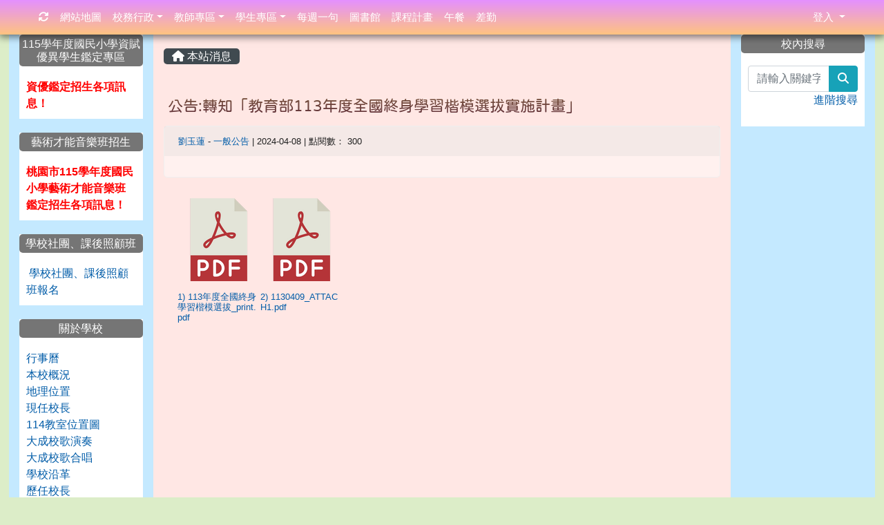

--- FILE ---
content_type: text/html; charset=UTF-8
request_url: https://www.dches.tyc.edu.tw/modules/tadnews/index.php?nsn=12244
body_size: 11526
content:
<!DOCTYPE html>
<html lang="zh-TW">
    <head>
                <!--目前$_SESSION['bootstrap']="4"; -->
        <!--將目前的資料夾名稱，設定為樣板標籤變數 theme_name-->
        



        
        <meta charset="UTF-8">
        <meta name="viewport" content="width=device-width, initial-scale=1.0, shrink-to-fit=no">
        <meta http-equiv="X-UA-Compatible" content="ie=edge">

        
        <meta name="robots" content="index,follow">
        <meta name="keywords" content="公告:轉知「教育部113年度全國終身學習楷模選拔實施計畫」">
        <meta name="description" content="">
        <meta name="rating" content="general">
        <meta name="author" content="XOOPS">
        <meta name="copyright" content="Copyright © 2001-2017">
        <meta name="generator" content="XOOPS">
        <meta property="og:title" content="公告:轉知「教育部113年度全國終身學習楷模選拔實施計畫」">
        <meta property="og:type" content="website">


        <meta property="og:site_name" content="桃園市大成國小">
        <!-- 網站的標題及標語 -->
        <title>桃園市大成國小 - 公告:轉知「教育部113年度全國終身學習楷模選拔實施計畫」</title>

                <!-- Rss -->
        <link rel="alternate" type="application/rss+xml" title="RSS" href="https://www.dches.tyc.edu.tw/backend.php">
        <!-- icon -->
        <link href="https://www.dches.tyc.edu.tw/favicon.ico" rel="SHORTCUT ICON">
        <!-- Sheet Css -->
        <link rel="stylesheet" type="text/css" media="all" title="Style sheet" href="https://www.dches.tyc.edu.tw/xoops.css">
        <!-- XOOPS theme Sheet Css -->
        <link rel="stylesheet" type="text/css" media="all" title="Style sheet" href="https://www.dches.tyc.edu.tw/themes/school2019/css/xoops.css">
        <link href="https://www.dches.tyc.edu.tw/modules/tadtools/bootstrap4/css/bootstrap.css" rel="stylesheet" media="all">
        <!-- theme_color= bootstrap4 -->

        <!-- SmartMenus jQuery Bootstrap Addon CSS -->
        <link href="https://www.dches.tyc.edu.tw/modules/tadtools/smartmenus/addons/bootstrap-4/jquery.smartmenus.bootstrap-4.css" media="all" rel="stylesheet">
        <!-- Theme Sheet Css -->
        <link rel="stylesheet" type="text/css" media="all" href="https://www.dches.tyc.edu.tw/themes/school2019/css/style.css">

        <!-- 給模組套用的樣板標籤開始 -->
<script src="https://www.dches.tyc.edu.tw/browse.php?Frameworks/jquery/jquery.js" type="text/javascript"></script>
<script src="https://www.dches.tyc.edu.tw/browse.php?Frameworks/jquery/plugins/jquery.ui.js" type="text/javascript"></script>
<script src="https://www.dches.tyc.edu.tw/modules/tadtools/jquery/jquery.ui.touch-punch.min.js" type="text/javascript"></script>
<script src="https://www.dches.tyc.edu.tw/include/xoops.js" type="text/javascript"></script>
<script src="https://www.dches.tyc.edu.tw/themes/school2019/language/tchinese_utf8/script.js" type="text/javascript"></script>
<script src="https://www.dches.tyc.edu.tw/modules/tadtools/jquery/jquery-migrate-3.5.2.js" type="text/javascript"></script>
<script src="https://www.dches.tyc.edu.tw/modules/tadtools/colorbox/jquery.colorbox.js" type="text/javascript"></script>
<script src="https://www.dches.tyc.edu.tw/modules/tadtools/prism/prism.js" type="text/javascript"></script>
<script src="https://www.dches.tyc.edu.tw/modules/tadtools/fancyBox/lib/jquery.mousewheel.pack.js" type="text/javascript"></script>
<script src="https://www.dches.tyc.edu.tw/modules/tadtools/fancyBox/source/jquery.fancybox.js" type="text/javascript"></script>
<script type="text/javascript">
//<![CDATA[

                jQuery(document).ready(function(){
                    $('.fancybox_nsn').fancybox({
                    
                    fitToView : true,
                    width   : '1920',
                    height    : '1080',
                    
                    
                    autoSize  : false,
                    closeClick  : false,
                    openEffect  : 'none',
                    closeEffect : 'none'
                    
                    
                    });
                });
            
//]]></script>
<script type="text/javascript" src="https://www.dches.tyc.edu.tw/class/textsanitizer/image/image.js"></script>
<script src="https://www.dches.tyc.edu.tw/modules/tadtools/sweet-alert/sweet-alert.js" type="text/javascript"></script>
<script type="text/javascript">
//<![CDATA[

            function delete_tad_news_func(nsn){
                swal({
                    title: '確定要刪除此資料？',
                    text: '相關資料通通都將會被移除！',
                    type: 'warning',
                    html: '',
                    showCancelButton: true,
                    confirmButtonColor: '#DD6B55',
                    confirmButtonText: '確定刪除！',
                    closeOnConfirm: false ,
                    allowOutsideClick: true
                },
                function(){
                    location.href='/modules/tadnews/index.php?op=delete_tad_news&nsn=' + nsn;
                });
            }
            
//]]></script>
<link rel="stylesheet" href="https://www.dches.tyc.edu.tw/modules/tadtools/jquery/themes/base/jquery.ui.all.css" type="text/css" />
<link rel="stylesheet" href="https://www.dches.tyc.edu.tw/language/tchinese_utf8/style.css" type="text/css" />
<link rel="stylesheet" href="https://www.dches.tyc.edu.tw/modules/tadtools/css/vertical_menu.css" type="text/css" />
<link rel="stylesheet" href="https://www.dches.tyc.edu.tw/media/font-awesome/css/font-awesome.min.css" type="text/css" />
<link rel="stylesheet" href="https://www.dches.tyc.edu.tw/modules/tadtools/colorbox/colorbox.css" type="text/css" />
<link rel="stylesheet" href="https://www.dches.tyc.edu.tw/modules/tadtools/css/xoops.css" type="text/css" />
<link rel="stylesheet" href="https://www.dches.tyc.edu.tw/modules/tadtools/css/fontawesome6/css/all.min.css" type="text/css" />
<link rel="stylesheet" href="https://www.dches.tyc.edu.tw/modules/tadtools/prism/prism.css" type="text/css" />
<link rel="stylesheet" href="https://www.dches.tyc.edu.tw/modules/tadtools/fancyBox/source/jquery.fancybox.css" type="text/css" />
<link rel="stylesheet" href="https://www.dches.tyc.edu.tw/modules/tadtools/sweet-alert/sweet-alert.css" type="text/css" />
<link rel="stylesheet" href="https://www.dches.tyc.edu.tw/modules/tadtools/css/xoops.css?t=20250304" type="text/css" />
<link rel="stylesheet" href="https://www.dches.tyc.edu.tw/modules/tadnews/css/module.css" type="text/css" />
<link rel="stylesheet" href="https://www.dches.tyc.edu.tw/modules/tadnews/css/module2.css" type="text/css" />
<link rel="stylesheet" href="https://www.dches.tyc.edu.tw/modules/tadtools/css/iconize.css" type="text/css" />


        <!-- 給模組套用的樣板標籤結束 -->

        <!-- 局部套用的樣式，如果有載入完整樣式 theme_css.tpl 那就不需要這一部份 -->
        <!--導覽工具列、區塊標題CSS設定開始-->
<style type="text/css">
    body {
        color: #202020;
        background-color: #DCEDC8;
        background-image: url('https://www.dches.tyc.edu.tw/uploads/tad_themes/school2019/bg/background.jpg');        background-position: left top;
        background-repeat: repeat;
        background-attachment: fixed;
        background-size: auto;
        font-size: 1em;
            }

    a {
        color:#005ca8;
        /* font_family */
            }

    a:hover {
        color:#a40019;
    }

    #logo-container{
                background-color: transparent;
            }

    #logo-container-display{
                background-color: ;
            }


    #slide-container{
                background-color: transparent;
            }

    #slide-container-display{
                background-color: ;
            }


    #nav-container{
        position: relative;
        z-index: 10;
                    background-color:tranparent;
            }

    #nav-container-display{
                                    background: linear-gradient(#e490ff, #ffc380);
                        }

    #content-container{
                    background-color: #ffe7e4;
            }

    #content-container-display{
                    background-color:tranparent;
            }

    #footer-container{
        position: relative;
        z-index: 8;
                    background-color:tranparent;
            }

    #footer-container-display{
        padding:;
        color:;
        
                    background-color: ;
            margin-bottom:0px;
            min-height:;
            background: ;
            
            }

        .leftBlock .blockTitle{
        font-size: 1.0em;        color: #ffffff;        background-color: #757575;                                        border-radius:5px;
        -moz-border-radius:5px;
        -webkit-border-radius:5px;
        -khtml-border-radius:5px;
            }

    .leftBlock a.block_config,
    .leftBlock a.tad_block_config{
        float: right;
        position: relative;
        z-index: 1;
    }

        .leftBlock{
        background:white; padding: 0px; margin-bottom:20px;
    }
    
        .leftBlock .blockTitle{
        border: none;  text-align: center;padding: 4px;
    }
    
        .leftBlock .blockContent{
        padding: 10px;
    }
    
    .rightBlock .blockTitle{
        font-size: 1.0em;        color: #ffffff;        background-color: #757575;                                        border-radius:5px;
        -moz-border-radius:5px;
        -webkit-border-radius:5px;
        -khtml-border-radius:5px;
            }

    .rightBlock a.block_config,
    .rightBlock a.tad_block_config{
        float: right;
        position: relative;
        z-index: 1;
    }

        .rightBlock{
        background:white; padding: 0px; margin-bottom:20px;
    }
    
        .rightBlock .blockTitle{
        border: none;  text-align: center;padding: 4px;
    }
    
        .rightBlock .blockContent{
        padding: 10px;
    }
    
    .centerBlock .blockTitle{
        font-size: 1.0em;        color: #ffffff;        background-color: #757575;                                        border-radius:5px;
        -moz-border-radius:5px;
        -webkit-border-radius:5px;
        -khtml-border-radius:5px;
            }

    .centerBlock a.block_config,
    .centerBlock a.tad_block_config{
        float: right;
        position: relative;
        z-index: 1;
    }

        .centerBlock{
        background:white; padding: 0px; margin-bottom:20px;
    }
    
        .centerBlock .blockTitle{
        border: none;  text-align: center;padding: 4px;
    }
    
        .centerBlock .blockContent{
        padding: 5px 0px;
    }
    
    .centerLeftBlock .blockTitle{
        font-size: 1.0em;        color: #ffffff;        background-color: #757575;                                        border-radius:5px;
        -moz-border-radius:5px;
        -webkit-border-radius:5px;
        -khtml-border-radius:5px;
            }

    .centerLeftBlock a.block_config,
    .centerLeftBlock a.tad_block_config{
        float: right;
        position: relative;
        z-index: 1;
    }

        .centerLeftBlock{
        background:white; padding: 0px; margin-bottom:20px;
    }
    
        .centerLeftBlock .blockTitle{
        border: none;  text-align: center;padding: 4px;
    }
    
        .centerLeftBlock .blockContent{
        padding: 5px 0px;
    }
    
    .centerRightBlock .blockTitle{
        font-size: 1.0em;        color: #ffffff;        background-color: #757575;                                        border-radius:5px;
        -moz-border-radius:5px;
        -webkit-border-radius:5px;
        -khtml-border-radius:5px;
            }

    .centerRightBlock a.block_config,
    .centerRightBlock a.tad_block_config{
        float: right;
        position: relative;
        z-index: 1;
    }

        .centerRightBlock{
        background:white; padding: 0px; margin-bottom:20px;
    }
    
        .centerRightBlock .blockTitle{
        border: none;  text-align: center;padding: 4px;
    }
    
        .centerRightBlock .blockContent{
        padding: 5px 0px;
    }
    
    .centerBottomBlock .blockTitle{
        font-size: 1.0em;        color: #ffffff;        background-color: #757575;                                        border-radius:5px;
        -moz-border-radius:5px;
        -webkit-border-radius:5px;
        -khtml-border-radius:5px;
            }

    .centerBottomBlock a.block_config,
    .centerBottomBlock a.tad_block_config{
        float: right;
        position: relative;
        z-index: 1;
    }

        .centerBottomBlock{
        background:white; padding: 0px; margin-bottom:20px;
    }
    
        .centerBottomBlock .blockTitle{
        border: none;  text-align: center;padding: 4px;
    }
    
        .centerBottomBlock .blockContent{
        padding: 5px 0px;
    }
    
    .centerBottomLeftBlock .blockTitle{
        font-size: 1.0em;        color: #ffffff;        background-color: #757575;                                        border-radius:5px;
        -moz-border-radius:5px;
        -webkit-border-radius:5px;
        -khtml-border-radius:5px;
            }

    .centerBottomLeftBlock a.block_config,
    .centerBottomLeftBlock a.tad_block_config{
        float: right;
        position: relative;
        z-index: 1;
    }

        .centerBottomLeftBlock{
        background:white; padding: 0px; margin-bottom:20px;
    }
    
        .centerBottomLeftBlock .blockTitle{
        border: none;  text-align: center;padding: 4px;
    }
    
        .centerBottomLeftBlock .blockContent{
        padding: 5px 0px;
    }
    
    .centerBottomRightBlock .blockTitle{
        font-size: 1.0em;        color: #ffffff;        background-color: #757575;                                        border-radius:5px;
        -moz-border-radius:5px;
        -webkit-border-radius:5px;
        -khtml-border-radius:5px;
            }

    .centerBottomRightBlock a.block_config,
    .centerBottomRightBlock a.tad_block_config{
        float: right;
        position: relative;
        z-index: 1;
    }

        .centerBottomRightBlock{
        background:white; padding: 0px; margin-bottom:20px;
    }
    
        .centerBottomRightBlock .blockTitle{
        border: none;  text-align: center;padding: 4px;
    }
    
        .centerBottomRightBlock .blockContent{
        padding: 5px 0px;
    }
    
    .footerCenterBlock .blockTitle{
        font-size: 1.0em;        color: #ffffff;        background-color: #757575;                                        border-radius:5px;
        -moz-border-radius:5px;
        -webkit-border-radius:5px;
        -khtml-border-radius:5px;
            }

    .footerCenterBlock a.block_config,
    .footerCenterBlock a.tad_block_config{
        float: right;
        position: relative;
        z-index: 1;
    }

        .footerCenterBlock{
        background:white; padding: 0px; margin-bottom:20px;
    }
    
        .footerCenterBlock .blockTitle{
        border: none;  text-align: center;padding: 4px;
    }
    
        .footerCenterBlock .blockContent{
        padding: 5px 0px;
    }
    
    .footerLeftBlock .blockTitle{
        font-size: 1.0em;        color: #ffffff;        background-color: #757575;                                        border-radius:5px;
        -moz-border-radius:5px;
        -webkit-border-radius:5px;
        -khtml-border-radius:5px;
            }

    .footerLeftBlock a.block_config,
    .footerLeftBlock a.tad_block_config{
        float: right;
        position: relative;
        z-index: 1;
    }

        .footerLeftBlock{
        background:white; padding: 0px; margin-bottom:20px;
    }
    
        .footerLeftBlock .blockTitle{
        border: none;  text-align: center;padding: 4px;
    }
    
        .footerLeftBlock .blockContent{
        padding: 5px 0px;
    }
    
    .footerRightBlock .blockTitle{
        font-size: 1.0em;        color: #ffffff;        background-color: #757575;                                        border-radius:5px;
        -moz-border-radius:5px;
        -webkit-border-radius:5px;
        -khtml-border-radius:5px;
            }

    .footerRightBlock a.block_config,
    .footerRightBlock a.tad_block_config{
        float: right;
        position: relative;
        z-index: 1;
    }

        .footerRightBlock{
        background:white; padding: 0px; margin-bottom:20px;
    }
    
        .footerRightBlock .blockTitle{
        border: none;  text-align: center;padding: 4px;
    }
    
        .footerRightBlock .blockContent{
        padding: 5px 0px;
    }
    

        nav.navbar {
        box-shadow: 0px 3px 10px 1px rgba(0, 0, 0, 0.5);
        -webkit-box-shadow: 0px 3px 10px 1px rgba(0, 0, 0, 0.5);
        -moz-box-shadow: 0px 3px 10px 1px rgba(0, 0, 0, 0.5);
        -o-box-shadow: 0px 3px 10px 1px rgba(0, 0, 0, 0.5);
    }

    



#main-nav {
    border: none;
    padding: 0rem 3rem;
                        background: linear-gradient(#e490ff, #ffc380);
            }



.navbar-custom .navbar-brand,
.navbar-custom .navbar-text,
.navbar-custom .navbar-nav .nav-link,
.navbar-custom .nav-item.active .nav-link,
.navbar-custom .nav-item:focus .nav-link,
.navbar-custom .nav-item:hover .nav-link {
        font-size: 0.95rem;
        color: #ffffff;
    padding: px 15px;
}


.navbar-custom .nav-item:hover .nav-link,
.navbar-custom .navbar-brand:hover {
    background: #3d6f00;
    color: #ffff00;
}

.navbar-custom .dropdown-menu {
    background-color: rgb(255,255,255);
    box-shadow: 0px 3px 10px 1px rgba(0, 0, 0, 0.5);
    -webkit-box-shadow: 0px 3px 10px 1px rgba(0, 0, 0, 0.5);
    -moz-box-shadow: 0px 3px 10px 1px rgba(0, 0, 0, 0.5);
    -o-box-shadow: 0px 3px 10px 1px rgba(0, 0, 0, 0.5);
}


.navbar-nav.sm-collapsible .sub-arrow {
    border: 1px solid rgba(255, 255, 255);
}


.custom-toggler.navbar-toggler {
    border-color: #ffffff;
}

.custom-toggler .navbar-toggler-icon {
    background-image: url("data:image/svg+xml;charset=utf8,%3Csvg viewBox='0 0 32 32' xmlns='http://www.w3.org/2000/svg'%3E%3Cpath stroke='rgb(255,255,255)' stroke-width='2' stroke-linecap='round' stroke-miterlimit='10' d='M4 8h24M4 16h24M4 24h24'/%3E%3C/svg%3E");
}
.navbar-toggler-icon {
    color: #ffffff;
}
</style>
<!--導覽工具列、區塊標題CSS設定 by hc-->
        <style type="text/css">
            #xoops_theme_left_zone{
                            border-right:;
                        }

            #xoops_theme_right_zone{
                            border-left:;
                        }

            #xoops_theme_footer a,
            #xoops_theme_footer a:hover,
            #xoops_theme_footer a:active ,
            #xoops_theme_footer a:visited {
                color:;
            }

            

            
            #nav-container-display{
                background-color: transparent;
            }
            /* 不透明時 */
                            /* 沒有漸層 */
                                    /* 有漸層 */
                    /* 非滿版狀態時 */
                                            #main-nav {
                            background: linear-gradient(#e490ff,#ffc380);
                        }
                        #nav-container{
                            background-color: transparent;
                        }
                                                
            /* nav_display_type=not_full, navbar_pos=fixed-top */
                                                                
                            #main-nav {
                    min-height: 50px;
                }
            

            

            #footer-container{
                            }

            #footer-container-display{
                                    background-repeat: repeat;
                    background-position: left top;
                    background-size: auto;
                            }

            #xoops_theme_slide{
                                            }

            #logo-container>.container,
            #slide-container>.container,
            #content-container,
            #footer-container
            {
                max-width: 100%;
            }

            @media (min-width: 768px) {

                #logo-container>.container
                {
                    max-width: 98%;
                }

                #slide-container>.container
                {
                    max-width: 98%;
                }

                #content-container
                {
                    max-width: 98%;
                }

                #footer-container
                {
                    max-width: 98%;
                }
            }


        </style>

        <!-- 載入bootstrap -->
                <!--Bootstrap js-->
        <script src="https://www.dches.tyc.edu.tw/modules/tadtools/bootstrap4/js/bootstrap.bundle.js"></script>

        <!-- SmartMenus jQuery plugin -->
        <script type="text/javascript" src="https://www.dches.tyc.edu.tw/modules/tadtools/smartmenus/jquery.smartmenus.js"></script>

        <!-- SmartMenus jQuery Bootstrap Addon -->
        <script type="text/javascript" src="https://www.dches.tyc.edu.tw/modules/tadtools/smartmenus/addons/bootstrap-4/jquery.smartmenus.bootstrap-4.js"></script>

            </head>

    <body  style="padding-top: 50px;">
                <!-- logo區域 -->
        
        <!-- 導覽列區域 -->
        
        <!-- 滑動圖區域 -->
                    <div id="slide-container">
                <div class="container">
                    <div id="xoops_theme_slide" class="row  ">
                        <div id="slide-container-display" style="width:100%; position:relative; z-index:1;">
                                        <link rel="stylesheet" type="text/css" href="https://www.dches.tyc.edu.tw/modules/tadtools/ResponsiveSlides/reset.css" >
<link rel="stylesheet" type="text/css" href="https://www.dches.tyc.edu.tw/modules/tadtools/ResponsiveSlides/responsiveslides.css" >
<script language="javascript" type="text/javascript" src="https://www.dches.tyc.edu.tw/modules/tadtools/ResponsiveSlides/responsiveslides.js"></script>

<!-- $slide_nav=0 -->
<script type="text/javascript">
    $(document).ready( function(){
        jQuery("#ThemeResponsiveSlides").responsiveSlides({
            auto: true,
            pager: false,
                        nav: false,
                        timeout: 5000,
            pause: true,
            pauseControls: true,
            namespace: 'callbacks'
        });
    });
</script>

<!-- 滑動圖片 -->
<div class="callbacks">
    <ul class="rslides" id="ThemeResponsiveSlides" style="margin-top: 0px;">
                <li>
                        <a href="https://www.dches.tyc.edu.tw" ><img src="https://www.dches.tyc.edu.tw/uploads/tad_themes/school2019/slide/slide_5_1_stz.png" alt=""></a>
                                </li>
                <li>
                        <a href="https://www.dches.tyc.edu.tw" ><img src="https://www.dches.tyc.edu.tw/uploads/tad_themes/school2019/slide/slide_5_2_U7j.png" alt=""></a>
                                </li>
                <li>
                        <a href="https://www.dches.tyc.edu.tw" ><img src="https://www.dches.tyc.edu.tw/uploads/tad_themes/school2019/slide/slide_5_3_BNm.png" alt=""></a>
                                </li>
            </ul>
</div>
<div class="clearfix"></div>
                            </div>
                    </div>
                </div>
            </div>
        
        <!-- 導覽列區域 -->
        
        <!-- 主內容區域 -->
        <div class="container" id="content-container">
            <div id="xoops_theme_content" class="row ">
                <div id="content-container-display" style="background-color:#ffe7e4;" class="col-sm-12">
                    <!-- 載入布局 -->
                    <div id="xoops_theme_content_zone" class="row" style="background-color:#ffe7e4;">
            <!-- 若是有左、右區塊 -->

        <div id="xoops_theme_center_zone" class="col-xl-8 order-lg-2" style="">
            <a accesskey="C" href="#xoops_theme_center_zone_key" title="中間區域（包含中間區塊及主內容）" id="xoops_theme_center_zone_key" style="color: transparent; font-size: 0.625rem; position: absolute;">:::</a>
<div id="xoops_theme_center" style="">
        <div class="row">
        <div class="col-md-6"></div>
        <div class="col-md-6"></div>
    </div>

        <div id="xoops_contents">
        
        <nav class='toolbar_bootstrap_nav'>
            <ul>
            <li class='current' title='本站消息'><a href='https://www.dches.tyc.edu.tw/modules/tadnews/index.php' ><i class='fa fa-home'></i> 本站消息</a></li>
            </ul>
        </nav>
<!--TadNews Start-->
<div style="margin-bottom: 30px;">
    
</div>



                        <div class="news_page_container">
                <div >
                    <h3 class="my">
                        <a href="https://www.dches.tyc.edu.tw/modules/tadnews/index.php?nsn=12244">
                        公告:轉知「教育部113年度全國終身學習楷模選拔實施計畫」
                        </a>
                    </h3>
                </div>

                <div class="news_page_content">
                    <div class="row news_page_info">
                        <div class="col-md-6">
                            

                            <span class="news_page_info_text">
                                <a href="https://www.dches.tyc.edu.tw/userinfo.php?uid=181">劉玉蓮</a>
                                -
                                <a href="https://www.dches.tyc.edu.tw/modules/tadnews/index.php?ncsn=16">一般公告</a>
                                |
                                2024-04-08
                                |
                                點閱數：
                                300
                            </span>
                            
                        </div>
                        <div class="col-md-6 text-right text-end"></div>
                    </div>
                    <div style="margin: 30px;">
                        
                        
                    </div>

                    <div style="clear:both;"></div>
                </div>

                                    <div style="margin: 30px 0px;">
                        <ul class="tuf-icon">
                    <li class='tuf-icon-item' style='width:120px;height:260px;float:left;list-style:none;'>
                    <a href='https://www.dches.tyc.edu.tw/modules/tadnews/index.php?op=tufdl&files_sn=19676#113年度全國終身學習楷模選拔_print.pdf' class='thumbnail fancybox_nsn' target='_self' data-fancybox-type='iframe' style="display:inline-block; width: 120px; height: 120px; overflow: hidden; background-image: url('https://www.dches.tyc.edu.tw/modules/tadtools/images/mimetype/pdf.png'); background-size: contain; background-repeat: no-repeat; background-position: center center; margin-bottom: 4px; background-color: tranparent;" title='113年度全國終身學習楷模選拔_print.pdf'>&nbsp;</a><div class='file_description' style='font-weight: normal; font-size: 0.8em; word-break: break-all; line-height: 1.2; margin: 4px auto 4px 0px; text-align: left;'><a href='https://www.dches.tyc.edu.tw/modules/tadnews/index.php?op=tufdl&files_sn=19676' target='_self' data-fancybox-type='iframe' class='file_url'>1) 113年度全國終身學習楷模選拔_print.pdf </a></div>
                    </li>
                    <li class='tuf-icon-item' style='width:120px;height:260px;float:left;list-style:none;'>
                    <a href='https://www.dches.tyc.edu.tw/modules/tadnews/index.php?op=tufdl&files_sn=19677#1130409_ATTACH1.pdf' class='thumbnail fancybox_nsn' target='_self' data-fancybox-type='iframe' style="display:inline-block; width: 120px; height: 120px; overflow: hidden; background-image: url('https://www.dches.tyc.edu.tw/modules/tadtools/images/mimetype/pdf.png'); background-size: contain; background-repeat: no-repeat; background-position: center center; margin-bottom: 4px; background-color: tranparent;" title='1130409_ATTACH1.pdf'>&nbsp;</a><div class='file_description' style='font-weight: normal; font-size: 0.8em; word-break: break-all; line-height: 1.2; margin: 4px auto 4px 0px; text-align: left;'><a href='https://www.dches.tyc.edu.tw/modules/tadnews/index.php?op=tufdl&files_sn=19677' target='_self' data-fancybox-type='iframe' class='file_url'>2) 1130409_ATTACH1.pdf </a></div>
                    </li></ul><div style='clear:both;'></div>
                    </div>
                
                

                            </div>
        
            

<script type="text/javascript">
    $(document).ready(function(){
        $('[data-toggle="tooltip"]').tooltip();
        $('[data-bs-toggle="tooltip"]').tooltip();
    });
</script>
    </div>

    
    <div class="row">
        <div class="col-md-6"></div>
        <div class="col-md-6"></div>
    </div>
</div>        </div>

        <div id="xoops_theme_left_zone" class="col-xl-2 order-lg-1" style="background-color:#c4e9ff;">
            <div id="xoops_theme_left" style="">
                <a accesskey="L" href="#xoops_theme_left_zone_key" title="左邊區域（視佈景版型不同可能包含左右兩側之區塊）" id="xoops_theme_left_zone_key" style="color: transparent; font-size: 0.625rem; position: absolute;">:::</a>
                
                        <div class="leftBlock">
                
            <h3 class="blockTitle">
            
                            115學年度國民小學資賦優異學生鑑定專區
                    </h3>
                    <div class="blockContent">
                    <html>

<a href="https://www.dches.tyc.edu.tw/modules/tadnews/index.php?ncsn=44"><i class="fa fa-hand-o-right"></i><span style="color: #ff0000; font-size: 1rem;"><b>資優鑑定招生各項訊息！</b></span></a><br>

</html>

                </div>
            </div>
                                <div class="leftBlock">
                
            <h3 class="blockTitle">
            
                            藝術才能音樂班招生
                    </h3>
                    <div class="blockContent">
                    <html>

<a href="https://www.dches.tyc.edu.tw/modules/tadnews/index.php?ncsn=43"><i class="fa fa-hand-o-right"></i><span style="color: #ff0000; font-size: 1rem;"><b>桃園市115學年度國民小學藝術才能音樂班鑑定招生各項訊息！</b></span></a><br>

</html>

                </div>
            </div>
                                <div class="leftBlock">
                
            <h3 class="blockTitle">
            
                            學校社團、課後照顧班
                    </h3>
                    <div class="blockContent">
                    <html>

<a href="https://ecampus.com.tw/Index/AnnShow/77" target="_blank"><i class="fa fa-hand-o-right"></i>  學校社團、課後照顧班報名</a><br>


</html>

                </div>
            </div>
                                <div class="leftBlock">
                
            <h3 class="blockTitle">
            
                            關於學校
                    </h3>
                    <div class="blockContent">
                    <p><a href="/modules/tad_cal/">行事曆</a><br />
<a href="/modules/tadnews/page.php?nsn=10">本校概況</a><br />
<a href="/modules/tadnews/index.php?nsn=12">地理位置</a><br />
<a href="/modules/tadnews/page.php?nsn=313">現任校長</a><br />
<a href="/images/114教室配置圖.pdf" target="_blank">114教室位置圖</a><br />
<a href="/images/dches_song-0.mp4" target="_blank">大成校歌演奏</a><br />
<a href="/images/dches_song.mp4" target="_blank">大成校歌合唱</a><br />
<a href="/modules/tadnews/page.php?nsn=9">學校沿革</a><br />
<a href="/modules/tadnews/index.php?nsn=11">歷任校長</a><br />
<a href="https://www.edusave.edu.tw/school/school_index.aspx?school_sn=820">教育儲蓄戶</a><br />
<a href="http://webshow.dches.tyc.edu.tw/alumnus">校友會</a><br />
<a href="http://webshow.dches.tyc.edu.tw/host9" target="_blank">家長會</a></p>


                </div>
            </div>
                                <div class="leftBlock">
                
            <h3 class="blockTitle">
            
                            大成校長
                    </h3>
                    <div class="blockContent">
                    <html>
<a href="/modules/tadnews/page.php?nsn=313"><i class="fa fa-external-link-square"></i> 現任校長</a><br>
<a href="/modules/tadnews/index.php?ncsn=23"><i class="fa fa-external-link-square"></i> 校長的話</a><br>

</html>

                </div>
            </div>
                                <div class="leftBlock">
                
            <h3 class="blockTitle">
            
                            校內單位
                    </h3>
                    <div class="blockContent">
                    <html>
<a href="http://webshow.dches.tyc.edu.tw/host1" target="_blank"><i class="fa fa-external-link-square"></i> 教務處</a><br>
<a href="http://webshow.dches.tyc.edu.tw/host2" target="_blank"><i class="fa fa-external-link-square"></i> 學務處</a><br>
<a href="http://webshow.dches.tyc.edu.tw/host5" target="_blank"><i class="fa fa-external-link-square"></i> 總務處</a><br>
<a href="http://webshow.dches.tyc.edu.tw/host4" target="_blank"><i class="fa fa-external-link-square"></i> 輔導室</a><br>
<a href="http://webshow.dches.tyc.edu.tw/host6" target="_blank"><i class="fa fa-external-link-square"></i> 午餐室</a><br>
<a href="http://webshow.dches.tyc.edu.tw/kids" target="_blank"><i class="fa fa-external-link-square"></i> 幼兒園</a><br>
<a href="http://webshow.dches.tyc.edu.tw/music" target="_blank"><i class="fa fa-external-link-square"></i> 音樂班</a><br>
<a href="https://www.facebook.com/profile.php?id=61566379918797" target="_blank"><i class="fa fa-external-link-square"></i>音樂班粉專</a><br>
<a href="https://www.facebook.com/profile.php?id=61556101471668&mibextid=LQQJ4d" target="_blank"><i class="fa fa-external-link-square"></i> 體育班</a><br>
<a href="https://www.facebook.com/profile.php?id=61565272847922&mibextid=LQQJ4d" target="_blank"><i class="fa fa-external-link-square"></i> 資優班</a><br>
<a href="https://www.canva.com/design/DAGQsliiaSY/Rpx0LdvVF8ECFeBEkgzDiQ/edit" target="_blank"><i class="fa fa-external-link-square"></i> 進修部</a><br>

</html>

                </div>
            </div>
                                <div class="leftBlock">
                
            <h3 class="blockTitle">
            
                            公開資訊
                    </h3>
                    <div class="blockContent">
                    <html>

<a href="/images/114up-schedule.pdf" target="_blank"><i class="fa fa-external-link-square"></i> 114上重大行事曆</a><br>
<a href="/images/114down-schedule.pdf" target="_blank"><i class="fa fa-external-link-square"></i> 114下重大行事曆</a><br>
<a href="https://docs.google.com/forms/d/e/1FAIpQLSdZ6w__o-3AjGykU_F1YmFO8NFj4YPJ4ga9fusW-TOG9wIjig/viewform?usp=dialog"" target="_blank"><i class="fa fa-external-link-square"></i> 公開授課登記表</a><br>
<a href="https://docs.google.com/spreadsheets/d/1wt0oVGEPK6AsxDoI2kJNleWPee0JIFM-iR8bABnqQuY/edit?usp=sharing"" target="_blank"><i class="fa fa-external-link-square"></i> 公開授課名單</a><br>
<a href="https://drive.google.com/drive/folders/18HD4CSZGpVCSsETqp3qYxuRgZ6dNia1P?usp=sharing"" target="_blank"><i class="fa fa-external-link-square"></i> 定期考查實施辦法及審題機制紀錄表</a><br>
<a href="/modules/tadnews/index.php?tag_sn=20"><i class="fa fa-external-link-square"></i> 會計月報</a><br>
<a href="/modules/tadnews/index.php?tag_sn=21"><i class="fa fa-external-link-square"></i> 會計預算書</a><br>
<a href="/modules/tadnews/index.php?tag_sn=22"><i class="fa fa-external-link-square"></i> 會計決算</a><br>
<a href="/modules/tad_uploader/index.php?op=dlfile&cfsn=101&cat_sn=1&name=dches_pad_nb_phone_rules.pdf"><i class="fa fa-external-link-square"></i> 行動載具使用原則</a><br>
<a href="https://drive.google.com/drive/folders/17O5HeqoqCKVz-Sf1aJwxCCG_oHq2-E1Q" target="blank"><i class="fa fa-external-link-square"></i> 校外人士協助教學</a><br>
<a href="/modules/tadnews/index.php?op=tufdl&files_sn=24939#%E5%A4%A7%E6%88%90%E5%9C%8B%E5%B0%8F114%E5%AD%B8%E5%B9%B4%E5%BA%A6%E6%95%99%E7%A7%91%E7%94%A8%E6%9B%B8%E7%89%88%E6%9C%AC.pdf" target="_blank"><i class="fa fa-external-link-square"></i> 114教科書版本</a><br>



</html>

                </div>
            </div>
                                <div class="leftBlock">
                
            <h3 class="blockTitle">
            
                            多元活動
                    </h3>
                    <div class="blockContent">
                    <html>
<a href="https://www.facebook.com/profile.php?id=61565619382331" target="_blank"><i class="fa fa-external-link-square"></i> 專輔老師</a><br>
<a href="https://padlet.com/whtsai/dc-recorder-ensemble-r86f3jisn46wiohg" target="_blank"><i class="fa fa-external-link-square"></i> 直笛團</a><br>

<a href="http://webshow.dches.tyc.edu.tw/module/activephoto/html5/index.php?home=host2&sn=1031&sn_ids=1053&free_ids=1624" target="_blank"><i class="fa fa-external-link-square"></i> 童軍活動</a><br>
<a href="http://webshow.dches.tyc.edu.tw/module/news/index.php?home=host2&sn=1030&sn_ids=1048&free_ids=1623" target="_blank"><i class="fa fa-external-link-square"></i>學生課後社團</a><br>
</html>

                </div>
            </div>
                                <div class="leftBlock">
                
            <h3 class="blockTitle">
            
                            評鑑專區
                    </h3>
                    <div class="blockContent">
                                                                                <h4><a href="https://www.dches.tyc.edu.tw/modules/tad_link/index.php?cate_sn=5" style="text-shadow:1px 1px 1px #aaaaaa;">評鑑列表</a></h4>
                                <ul class="vertical_menu">
                                    <li>
                        <i class="fa fa-external-link-square" aria-hidden="true"></i>
                        <a href="http://core2.dches.tyc.edu.tw:5000/sharing/fbsharing-CIGDLfGI" target="_blank">閱讀教育評鑑</a>
                    </li>
                                    <li>
                        <i class="fa fa-external-link-square" aria-hidden="true"></i>
                        <a href="https://sites.google.com/dches.tyc.edu.tw/dches-environment109/" target="_blank">永續發展環境教育</a>
                    </li>
                                    <li>
                        <i class="fa fa-external-link-square" aria-hidden="true"></i>
                        <a href="https://hps.tyc.edu.tw/upload-view.aspx?openExternalBrowser=1&ids=F3C0EB92CC4754CFB2DE7B1A1D49CE61EF531485916E9B6C645D2064B25BFACC0063B813F5F44F860324A0CEA7B9379E#top1" target="_blank">健康促進學校評鑑</a>
                    </li>
                                    <li>
                        <i class="fa fa-external-link-square" aria-hidden="true"></i>
                        <a href="http://core2.dches.tyc.edu.tw/~host2-1/交通安全學習網/" target="_blank">交通安全評鑑</a>
                    </li>
                                    <li>
                        <i class="fa fa-external-link-square" aria-hidden="true"></i>
                        <a href="http://webshow.dches.tyc.edu.tw/host8" target="_blank">大成本土語言</a>
                    </li>
                                </ul>
                        
    <div style="text-align:right;">
        [ <a href="https://www.dches.tyc.edu.tw/modules/tad_link/index.php">more...</a> ]
    </div>

                </div>
            </div>
                                <div class="leftBlock">
                
            <h3 class="blockTitle">
            
                            場地預約
                    </h3>
                    <div class="blockContent">
                    <html>

<a href="/modules/jill_booking/index.php"><i class="fa fa-hand-o-right"></i>  我要預約</a><br>


</html>

                </div>
            </div>
                                <div class="leftBlock">
                
            <h3 class="blockTitle">
            
                            會員登入
                    </h3>
                    <div class="blockContent">
                    <div class="loginform">
  <form action="https://www.dches.tyc.edu.tw/user.php" method="post" role="form">
    <div class="form-group row row">
      <label class="col-md-4 col-form-label text-sm-right" for="uname">
        帳號
      </label>
      <div class="col-md-8">
        <input type="text" name="uname"  id="uname" placeholder="請輸入帳號"  class="form-control">
      </div>
    </div>

    <div class="form-group row row">
      <label class="col-md-4 col-form-label text-sm-right" for="pass">
        密碼
      </label>
      <div class="col-md-8">
      <input type="password" name="pass" id="pass" placeholder="請輸入密碼" class="form-control">
      </div>
    </div>

    <div class="form-group row row">
      <label class="col-md-4 col-form-label text-sm-right checkbox" for="rememberme">
                    <input type="checkbox" name="rememberme" id="rememberme" value="On" class="formButton">
            記住我
              </label>
      <div class="col-md-8">
        <input type="hidden" name="xoops_redirect" value="/">
        <input type="hidden" name="rememberme" value="On">
        <input type="hidden" name="op" value="login">
        <input type="hidden" name="xoops_login" value="1"/>
        
        <button type="submit" class="btn btn-primary btn-block">登入</button>
      </div>
    </div>

      </form>
</div>

                </div>
            </div>
                                <div class="leftBlock">
                
            <h3 class="blockTitle">
            
                            校內登入
                    </h3>
                    <div class="blockContent">
                                                            <div class="d-grid gap-2">                    <a href="https://accounts.google.com/o/oauth2/auth?response_type=code&redirect_uri=https%3A%2F%2Fwww.dches.tyc.edu.tw%2Fmodules%2Ftad_login%2Findex.php&client_id=921110841769-ll7691eim3vep57ssep9rmfls88sgtnh.apps.googleusercontent.com&scope=https%3A%2F%2Fwww.googleapis.com%2Fauth%2Fuserinfo.profile+https%3A%2F%2Fwww.googleapis.com%2Fauth%2Fuserinfo.email&access_type=offline&approval_prompt=auto" style="width: 100%; height: 48px; margin: 4px 2px; vertical-align: middle;" class="btn btn-info btn-block"><img src="https://www.dches.tyc.edu.tw/modules/tad_login/images/google.png" alt="Google OpenID 登入 login icon" title="Google OpenID 登入" style="width: 32px; height: 32px; float: left; margin-right:4px; white-space: normal;">
                    <div style="padding-top:6px;">Google OpenID 登入</div><div style="clear: both;"></div>                    </a>
                </div>                        
                </div>
            </div>
                        </div>
        </div>

        <div id="xoops_theme_right_zone" class="col-xl-2 order-lg-3" style="background-color:#c4e9ff;">
            <div id="xoops_theme_right"  style="">
                <a accesskey="R" href="#xoops_theme_right_zone_key" title="右邊區域（視佈景版型不同可能包含左右兩側之區塊）" id="xoops_theme_right_zone_key" style="color: transparent; font-size: 0.625rem; position: absolute;">:::</a>
                	                    <div class="rightBlock">
                
            <h3 class="blockTitle">
            
                            校內搜尋
                    </h3>
                    <div class="blockContent">
                    <div class="text-center">
    <form role="search" action="https://www.dches.tyc.edu.tw/search.php" method="get">
        <div class="input-group">
            <input class="form-control" type="text" name="query" title="search" placeholder="請輸入關鍵字">
            <input type="hidden" name="action" value="results">
            <div class="input-group-append">
                <button class="btn btn-info" type="submit"><i class="fa fa-magnifying-glass" aria-hidden="true"></i><span class="sr-only">search</span></button>
            </div>
        </div>
    </form>

    <p class="text-right">
        <a href="https://www.dches.tyc.edu.tw/search.php" title="進階搜尋">
            進階搜尋
        </a>
    </p>
</div>
                </div>
            </div>
                      </div>
        </div>
        <div style="clear: both;"></div>
</div>

                    <!-- 顯示參數，開發用，開發完可刪除 -->
                                    </div>
            </div>
        </div>

        <!-- 頁尾區域 -->
        <div class="container" id="footer-container">
            <div id="xoops_theme_footer" class="row ">
                <div id="footer-container-display" class="col-sm-12">
                    
                    
                    <p><div style="text-align: center;">《桃園市大成國民小學》地址：<a href="https://goo.gl/maps/qDjA7nrEy942" target="_blank">334桃園市八德區廣福路31號</a>，電話：03-3661155、傳真：03-3646307、統編：44026936　/附設幼兒園電話：-03-3643312<br>
請用Chrome、FireFox或IE10.0瀏覽器以上獲得最佳瀏覽效果，謝謝！網站管理：《資訊組》
                </div>
            </div>
        </div>

                    <div id="nav-container-display" style="width:100%;">
                
    <script>
        function tad_themes_popup(URL) {
            $.colorbox({iframe:true, width:"80%", height:"90%",href : URL});
        }
    </script>

    <!-- Navbar -->
    <nav id="main-nav" class="navbar navbar-light navbar-expand-lg navbar-custom fixed-top">
        
        <button class="navbar-toggler custom-toggler" type="button" data-toggle="collapse" data-target="#navbarNavDropdown" aria-controls="navbarSupportedContent" aria-expanded="false" aria-label="Toggle navigation">
            <span class="navbar-toggler-icon"></span>
        </button>

        <div class="collapse navbar-collapse" id="navbarNavDropdown">
            <a accesskey="U" href="#xoops_theme_nav_key" title="上方導覽工具列" id="xoops_theme_nav_key" style="color: transparent; font-size: 0.625rem; position: absolute;">:::</a>

            <!-- Left nav -->
            <ul id="main-menu" class="nav navbar-nav mr-auto">

                                                                <li class="nav-item">
                    <a class="nav-link" href="https://www.dches.tyc.edu.tw/modules/tadtools/ajax_file.php?op=remove_json" title="重整畫面"><i class="fa fa-refresh" aria-hidden="true"></i>
                    </a>
                </li>
                    <li class="nav-item ">
        <a class="nav-link " href="/modules/tad_sitemap/" target="_self"> 網站地圖</a>
            </li>
    <li class="nav-item dropdown">
        <a class="nav-link dropdown-toggle" > 校務行政</a>
                                    <ul class="dropdown-menu">
                    <li>
                <a class="dropdown-item " href="https://sso.tyc.edu.tw/TYESSO/" target="_blank" title="雲端學務系統--教育局SSO"><i class="fa fa-th-list"></i> 雲端學務系統--教育局SSO</a>
                            </li>
                    <li>
                <a class="dropdown-item " href="https://odis.tycg.gov.tw/" target="_blank" title="公文線上簽核"><i class="fa fa-th-list"></i> 公文線上簽核</a>
                            </li>
                    <li>
                <a class="dropdown-item " href="https://accounting-x1.moe.gov.tw/default.aspx" target="_blank" title="經費動支系統"><i class="fa fa-th-list"></i> 經費動支系統</a>
                            </li>
                    <li>
                <a class="dropdown-item " href="https://doc.tyc.edu.tw/" target="_blank" title="教育局填報暨通知系統"><i class="fa fa-th-list"></i> 教育局填報暨通知系統</a>
                            </li>
                    <li>
                <a class="dropdown-item " href="http://property.tycg.gov.tw/" target="_blank" title="桃園市財產管理系統"><i class="fa fa-th-list"></i> 桃園市財產管理系統</a>
                            </li>
                    <li>
                <a class="dropdown-item " href="/modules/tad_uploader/" target="_self" title="網路硬碟"><i class="fa fa-th-list"></i> 網路硬碟</a>
                            </li>
            </ul>
            </li>
    <li class="nav-item dropdown">
        <a class="nav-link dropdown-toggle" > 教師專區</a>
                                    <ul class="dropdown-menu">
                    <li>
                <a class="dropdown-item " href="https://tycg.cloudhr.tw/TY_SCHOOL/login.aspx" target="_blank" title="線上差勤系統"><i class="fa fa-th-list"></i> 線上差勤系統</a>
                            </li>
                    <li>
                <a class="dropdown-item " href="https://drive.google.com/drive/folders/1z10rgD4Iz4DjppIiFuJlHP_0GchksJjL?usp=sharing" target="_blank" title="114學年度課表"><i class="fa fa-th-list"></i> 114學年度課表</a>
                            </li>
                    <li>
                <a class="dropdown-item " href="https://sso.tyc.edu.tw/TYESSO/" target="_blank" title="雲端學務系統--教育局SSO"><i class="fa fa-th-list"></i> 雲端學務系統--教育局SSO</a>
                            </li>
                    <li>
                <a class="dropdown-item " href="https://www.dches.tyc.edu.tw/modules/jill_booking/index.php" target="_self" title="場地預約借用(含平板)"><i class="fa fa-th-list"></i> 場地預約借用(含平板)</a>
                            </li>
                    <li>
                <a class="dropdown-item " href="https://honorroll.thps.tyc.edu.tw/dches/main.aspx" target="_blank" title="大成國小獎勵點數存摺"><i class="fa fa-th-list"></i> 大成國小獎勵點數存摺</a>
                            </li>
                    <li>
                <a class="dropdown-item " href="http://goo.gl/forms/zHnYUgIIJXc5Htat1" target="_blank" title="校內修繕登記"><i class="fa fa-th-list"></i> 校內修繕登記</a>
                            </li>
                    <li>
                <a class="dropdown-item " href="https://drp.tyc.edu.tw/TYDRP/Index.aspx" target="_blank" title="教師研習系統"><i class="fa fa-th-list"></i> 教師研習系統</a>
                            </li>
                    <li>
                <a class="dropdown-item " href="https://market.cloud.edu.tw/" target="_blank" title="教育大市集"><i class="fa fa-th-list"></i> 教育大市集</a>
                            </li>
                    <li>
                <a class="dropdown-item " href="https://www.naer.edu.tw/PageSyllabus?fid=52" target="_blank" title="十二年課綱持續更新"><i class="fa fa-th-list"></i> 十二年課綱持續更新</a>
                            </li>
                    <li>
                <a class="dropdown-item " href="https://exam.tcte.edu.tw/tbt_html/" target="_blank" title="學習扶助網"><i class="fa fa-th-list"></i> 學習扶助網</a>
                            </li>
                    <li>
                <a class="dropdown-item " href="https://mail.google.com/a/dches.tyc.edu.tw/" target="_blank" title="教師郵局"><i class="fa fa-th-list"></i> 教師郵局</a>
                            </li>
                    <li>
                <a class="dropdown-item " href="https://drive.google.com/drive/u/0/my-drive" target="_blank" title="雲端硬碟"><i class="fa fa-th-list"></i> 雲端硬碟</a>
                            </li>
                    <li>
                <a class="dropdown-item " href="http://etyc.k12.edu.tw/" target="_blank" title="桃園市K12研習"><i class="fa fa-th-list"></i> 桃園市K12研習</a>
                            </li>
                    <li>
                <a class="dropdown-item " href="https://cloud.edu.tw/" target="_blank" title="教育雲"><i class="fa fa-th-list"></i> 教育雲</a>
                            </li>
                    <li>
                <a class="dropdown-item " href="https://adl.edu.tw/" target="_blank" title="因材網"><i class="fa fa-th-list"></i> 因材網</a>
                            </li>
                    <li>
                <a class="dropdown-item " href="http://stv.moe.edu.tw/" target="_blank" title="愛學網"><i class="fa fa-th-list"></i> 愛學網</a>
                            </li>
                    <li>
                <a class="dropdown-item " href="https://moocs.moe.edu.tw/moocs/" target="_blank" title="磨課師"><i class="fa fa-th-list"></i> 磨課師</a>
                            </li>
                    <li>
                <a class="dropdown-item " href="https://www3.inservice.edu.tw/" target="_blank" title="全國教師進修網"><i class="fa fa-th-list"></i> 全國教師進修網</a>
                            </li>
                    <li>
                <a class="dropdown-item " href="https://asset.tyc.edu.tw/" target="_blank" title="桃園市教師數位學習網"><i class="fa fa-th-list"></i> 桃園市教師數位學習網</a>
                            </li>
                    <li>
                <a class="dropdown-item " href="http://popmusic.culture.tw/" target="_blank" title="文化部數位平台"><i class="fa fa-th-list"></i> 文化部數位平台</a>
                            </li>
                    <li>
                <a class="dropdown-item " href="https://vpn.tyc.edu.tw/" target="_blank" title="教育局VPN連線"><i class="fa fa-th-list"></i> 教育局VPN連線</a>
                            </li>
                    <li>
                <a class="dropdown-item " href="https://cirn.moe.edu.tw/" target="_blank" title="課程與教學資源整合平臺"><i class="fa fa-th-list"></i> 課程與教學資源整合平臺</a>
                            </li>
                    <li>
                <a class="dropdown-item " href="https://proteacher.moe.edu.tw" target="_blank" title="教師專業發展支持作業平臺"><i class="fa fa-th-list"></i> 教師專業發展支持作業平臺</a>
                            </li>
                    <li>
                <a class="dropdown-item " href="https://12basic.edu.tw/" target="_blank" title="108課綱資訊網"><i class="fa fa-th-list"></i> 108課綱資訊網</a>
                            </li>
                    <li>
                <a class="dropdown-item " href="http://tlc.tyc.edu.tw/" target="_blank" title="桃園市國小在地化課程教材"><i class="fa fa-th-list"></i> 桃園市國小在地化課程教材</a>
                            </li>
            </ul>
            </li>
    <li class="nav-item dropdown">
        <a class="nav-link dropdown-toggle" > 學生專區</a>
                                    <ul class="dropdown-menu">
                    <li>
                <a class="dropdown-item " href="https://exam2.tcte.edu.tw/teac_school/" target="_blank" title="學習扶助評量系統"><i class="fa fa-th-list"></i> 學習扶助評量系統</a>
                            </li>
                    <li>
                <a class="dropdown-item " href="https://honorroll.thps.tyc.edu.tw/dches/main.aspx" target="_blank" title="大成國小獎勵點數存摺"><i class="fa fa-th-list"></i> 大成國小獎勵點數存摺</a>
                            </li>
                    <li>
                <a class="dropdown-item " href="https://www.cot.org.tw/ac/" target="_blank" title="明日星球"><i class="fa fa-th-list"></i> 明日星球</a>
                            </li>
                    <li>
                <a class="dropdown-item " href="https://cloud.edu.tw/" target="_blank" title="教育雲"><i class="fa fa-th-list"></i> 教育雲</a>
                            </li>
                    <li>
                <a class="dropdown-item " href="http://ev.tyc.edu.tw/ev_index.php" target="_blank" title="英語村"><i class="fa fa-th-list"></i> 英語村</a>
                            </li>
                    <li>
                <a class="dropdown-item " href="https://adl.edu.tw/" target="_blank" title="因材網"><i class="fa fa-th-list"></i> 因材網</a>
                            </li>
                    <li>
                <a class="dropdown-item " href="https://www.learnmode.net/" target="_blank" title="學習吧"><i class="fa fa-th-list"></i> 學習吧</a>
                            </li>
                    <li>
                <a class="dropdown-item " href="https://www.learnmode.net/course_library/1691" target="_blank" title="學習吧！桃園專區"><i class="fa fa-th-list"></i> 學習吧！桃園專區</a>
                            </li>
                    <li>
                <a class="dropdown-item " href="https://www.junyiacademy.org/" target="_blank" title="均一教育"><i class="fa fa-th-list"></i> 均一教育</a>
                            </li>
                    <li>
                <a class="dropdown-item " href="https://www.pagamo.org/" target="_blank" title="PaGamO"><i class="fa fa-th-list"></i> PaGamO</a>
                            </li>
                    <li>
                <a class="dropdown-item " href="https://www.coolenglish.edu.tw/" target="_blank" title="Cool English"><i class="fa fa-th-list"></i> Cool English</a>
                            </li>
                    <li>
                <a class="dropdown-item " href="https://isafeevent.moe.edu.tw/" target="_self" title="資安闖關"><i class="fa fa-th-list"></i> 資安闖關</a>
                            </li>
                    <li>
                <a class="dropdown-item " href="/modules/tad_uploader/index.php?of_cat_sn=1" target="_self" title="打字練習軟體"><i class="fa fa-th-list"></i> 打字練習軟體</a>
                            </li>
                    <li>
                <a class="dropdown-item " href="https://www.sso.edu.tw/splist1?2" target="_blank" title="學習資源列表"><i class="fa fa-th-list"></i> 學習資源列表</a>
                            </li>
                    <li>
                <a class="dropdown-item " href="https://kids.hakka.gov.tw/" target="_blank" title="客語數位教材網"><i class="fa fa-th-list"></i> 客語數位教材網</a>
                            </li>
                    <li>
                <a class="dropdown-item " href="https://www.icrt.com.tw/app/news-lunchbox/" target="_blank" title="ICRT英語報導新聞"><i class="fa fa-th-list"></i> ICRT英語報導新聞</a>
                            </li>
                    <li>
                <a class="dropdown-item " href="https://12basic.edu.tw/" target="_blank" title="108課綱資訊網"><i class="fa fa-th-list"></i> 108課綱資訊網</a>
                            </li>
            </ul>
            </li>
    <li class="nav-item ">
        <a class="nav-link " href="https://reurl.cc/qL6Kd3" target="_blank"> 每週一句</a>
            </li>
    <li class="nav-item ">
        <a class="nav-link " href="https://read.moe.edu.tw/034646/library" target="_blank"> 圖書館</a>
            </li>
    <li class="nav-item ">
        <a class="nav-link " href="https://sites.google.com/ms.tyc.edu.tw/114curriculum-planing?usp=sharing" target="_blank"> 課程計畫</a>
            </li>
    <li class="nav-item ">
        <a class="nav-link " href="https://fatraceschool.moe.gov.tw/frontend/search.html?school=64737285" target="_blank"> 午餐</a>
            </li>
    <li class="nav-item ">
        <a class="nav-link " href="https://tycg.cloudhr.tw/TY_SCHOOL/login.aspx" target="_blank"> 差勤</a>
            </li>
            </ul>

            <!-- Right nav -->
            <ul class="nav navbar-nav">
                
                                    <li class="nav-item dropdown">
                        <a class="nav-link dropdown-toggle">
                        登入                        </a>
                            <ul class="dropdown-menu">

            <li class="nav-item">
            <form action="https://www.dches.tyc.edu.tw/user.php" method="post">
                <fieldset style="min-width: 200px; margin: 10px;">
                    <legend>
                    登入                    </legend>
                                        <div class="form-group row row">
                    <label class="col-md-4 col-form-label text-sm-right text-sm-end" for="uname">
                        帳號
                    </label>
                    <div class="col-md-8">
                        <input type="text" name="uname"  id="uname" placeholder="請輸入帳號"  class="form-control">
                    </div>
                    </div>

                    <div class="form-group row row">
                    <label class="col-md-4 col-form-label text-sm-right text-sm-end" for="pass">
                        密碼
                    </label>
                    <div class="col-md-8">
                    <input type="password" name="pass" id="pass" placeholder="請輸入密碼" class="form-control">
                    </div>
                    </div>

                    <div class="form-group row row">
                    <label class="col-md-4 col-form-label text-sm-right text-sm-end">
                    </label>
                    <div class="col-md-8">
                        <input type="hidden" name="xoops_redirect" value="/modules/tadnews/index.php?nsn=12244">
                        <input type="hidden" name="rememberme" value="On">
                        <input type="hidden" name="op" value="login">
                        <input type="hidden" name="xoops_login" value="1">
                        <button type="submit" class="btn btn-primary btn-block">登入</button>
                    </div>
                    </div>

                                    </fieldset>
            </form>
        </li>
            <li class="nav-item">
                            <a href="https://accounts.google.com/o/oauth2/auth?response_type=code&redirect_uri=https%3A%2F%2Fwww.dches.tyc.edu.tw%2Fmodules%2Ftad_login%2Findex.php&client_id=921110841769-ll7691eim3vep57ssep9rmfls88sgtnh.apps.googleusercontent.com&scope=https%3A%2F%2Fwww.googleapis.com%2Fauth%2Fuserinfo.profile+https%3A%2F%2Fwww.googleapis.com%2Fauth%2Fuserinfo.email&access_type=offline&approval_prompt=auto" class="btn" style="display:inline-block; width:32px; height:32px;padding:3px; margin:3px; background-color:transparent;">
                    <img src="https://www.dches.tyc.edu.tw/modules/tad_login/images/google.png" alt="使用 Google OpenID  快速登入" title="使用 Google OpenID  快速登入" style="width:32px;height:32px;">
                                    </a>
                    </li>
    </ul>
                    </li>
                            </ul>
        </div>
    </nav>

            <script type="text/javascript" src="https://www.dches.tyc.edu.tw/modules/tadtools/jquery.sticky/jquery.sticky.js"></script>
        <script type="text/javascript">
        $(document).ready(function(){
            $("#nav-container").sticky({topSpacing:0 , zIndex: 100});
        });
        </script>
                </div>
        

        <!-- 載入自訂js -->
                <script type="text/javascript">
            $(document).ready(function(){
                $("select[name='xoops_theme_select']").addClass("form-control");
                $("input[name='query']").addClass("form-control");
                $("input[name='uname']").addClass("form-control");
                $("input[name='pass']").addClass("form-control");
                $('iframe:not([title])').attr('title','iframe content');
            });
        </script>

        
            </body>
</html>